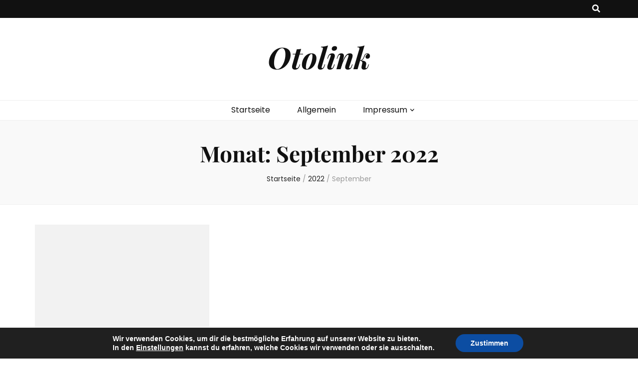

--- FILE ---
content_type: text/css
request_url: http://otolink.com.pl/wp-content/themes/blossom-pretty/style.css?ver=1.0.6
body_size: 2614
content:
/*
Theme Name: Blossom Pretty
Theme URI: https://blossomthemes.com/downloads/blossom-pretty-free-wordpress-theme
Template: blossom-feminine
Author: Blossom Themes
Author URI: https://blossomthemes.com/
Description: Blossom Pretty is a child theme of Blossom Feminine WordPress blog theme. This feminine and chic theme can be used to create stunning, lively and eye catching website. Whether you want to share your expert fashion tips, your favorite recipes or create a lifestyle, travel, food, beauty, make-up, wedding, portfolio, personal, girly, parenting or cooking blog, Blossom Pretty is an ideal choice for you. You can easily customize your website using the typography and color features. You can change the color to pink, purple, blue, or any color you like. Blossom Pretty is mobile friendly and fully responsive to ensure your website looks great in different screens.The beautiful Instagram section can be used to showcase images from your Instagram account and increase your followings. The advertisement widget in the theme will help you easily monetize your blog. The well placed Newsletter section will help you to grow your email list and keep in touch with your visitors. Like its parent theme, Blossom Pretty is also SEO friendly and speed optimized. The theme is translation ready, supports RTL and WooCommerce plugin. In addition, Blossom Pretty is backed by world class, one-on-one support, and a super active team of developers and designers ready to help! Check demo: https://blossomthemes.com/theme-demo/?theme=blossom-pretty, read documentation: https://docs.blossomthemes.com/docs/blossom-pretty/, and get support: https://blossomthemes.com/support-ticket/.
Version: 1.0.6
License: GNU General Public License v3 or later
License URI: http://www.gnu.org/licenses/gpl-3.0.html
Tested up to: 5.7
Requires PHP: 5.6
Text Domain: blossom-pretty
Tags: blog,one-column,two-columns,right-sidebar,left-sidebar,footer-widgets,custom-background,custom-header,custom-menu,custom-logo,featured-images,threaded-comments,full-width-template,rtl-language-support,translation-ready,theme-options,photography,e-commerce
*/

/*================================================
 Banner layout four style
================================================*/
.banner-layout-two{margin-top: 30px;}

.banner-layout-two .item{
	position: relative;
	opacity: 0.5;
}

.banner-layout-two .active .item{opacity: 1;}

.banner-layout-two #banner-slider .owl-item::after {
	display: none;
}

.banner-layout-two .text-holder{
	position: absolute;
	bottom: 0;
	left: 0;
	width: 100%;
	padding: 100px 40px 10px;
	/* Permalink - use to edit and share this gradient: http://colorzilla.com/gradient-editor/#fdfdfd+0,efefef+6,dddddd+11,c9c9c9+16,a4a4a4+25,454545+45,454545+45,484848+45,474747+45,4a4a4a+46,474747+46,4b4b4b+46,4b4b4b+47,4f4f4f+47,4e4e4e+48,515151+48,4e4e4e+48,525252+49,515151+49,545454+49,525252+49,545454+49,525252+50,545454+50,535353+50,565656+51,545454+51,565656+53,535353+53,555555+54,535353+54,515151+55,525252+55,505050+56,4a4a4a+58,474747+58,3f3f3f+60,272727+65,121212+70,090909+72,000000+75,000000+100&0+0,0.06+20,0.17+45,0.29+53,0.6+70,0.69+78,0.77+88,0.81+100 */
	background: -moz-linear-gradient(top, rgba(253,253,253,0) 0%, rgba(239,239,239,0.02) 6%, rgba(221,221,221,0.03) 11%, rgba(201,201,201,0.05) 16%, rgba(185,185,185,0.06) 20%, rgba(164,164,164,0.08) 25%, rgba(71,71,71,0.17) 45%, rgba(75,75,75,0.19) 46%, rgba(79,79,79,0.2) 47%, rgba(78,78,78,0.22) 48%, rgba(84,84,84,0.23) 49%, rgba(83,83,83,0.25) 50%, rgba(84,84,84,0.26) 51%, rgba(83,83,83,0.29) 53%, rgba(83,83,83,0.31) 54%, rgba(82,82,82,0.33) 55%, rgba(80,80,80,0.35) 56%, rgba(71,71,71,0.39) 58%, rgba(63,63,63,0.43) 60%, rgba(39,39,39,0.52) 65%, rgba(18,18,18,0.6) 70%, rgba(9,9,9,0.62) 72%, rgba(0,0,0,0.66) 75%, rgba(0,0,0,0.69) 78%, rgba(0,0,0,0.77) 88%, rgba(0,0,0,0.81) 100%); /* FF3.6-15 */
	background: -webkit-linear-gradient(top, rgba(253,253,253,0) 0%,rgba(239,239,239,0.02) 6%,rgba(221,221,221,0.03) 11%,rgba(201,201,201,0.05) 16%,rgba(185,185,185,0.06) 20%,rgba(164,164,164,0.08) 25%,rgba(71,71,71,0.17) 45%,rgba(75,75,75,0.19) 46%,rgba(79,79,79,0.2) 47%,rgba(78,78,78,0.22) 48%,rgba(84,84,84,0.23) 49%,rgba(83,83,83,0.25) 50%,rgba(84,84,84,0.26) 51%,rgba(83,83,83,0.29) 53%,rgba(83,83,83,0.31) 54%,rgba(82,82,82,0.33) 55%,rgba(80,80,80,0.35) 56%,rgba(71,71,71,0.39) 58%,rgba(63,63,63,0.43) 60%,rgba(39,39,39,0.52) 65%,rgba(18,18,18,0.6) 70%,rgba(9,9,9,0.62) 72%,rgba(0,0,0,0.66) 75%,rgba(0,0,0,0.69) 78%,rgba(0,0,0,0.77) 88%,rgba(0,0,0,0.81) 100%); /* Chrome10-25,Safari5.1-6 */
	background: linear-gradient(to bottom, rgba(253,253,253,0) 0%,rgba(239,239,239,0.02) 6%,rgba(221,221,221,0.03) 11%,rgba(201,201,201,0.05) 16%,rgba(185,185,185,0.06) 20%,rgba(164,164,164,0.08) 25%,rgba(71,71,71,0.17) 45%,rgba(75,75,75,0.19) 46%,rgba(79,79,79,0.2) 47%,rgba(78,78,78,0.22) 48%,rgba(84,84,84,0.23) 49%,rgba(83,83,83,0.25) 50%,rgba(84,84,84,0.26) 51%,rgba(83,83,83,0.29) 53%,rgba(83,83,83,0.31) 54%,rgba(82,82,82,0.33) 55%,rgba(80,80,80,0.35) 56%,rgba(71,71,71,0.39) 58%,rgba(63,63,63,0.43) 60%,rgba(39,39,39,0.52) 65%,rgba(18,18,18,0.6) 70%,rgba(9,9,9,0.62) 72%,rgba(0,0,0,0.66) 75%,rgba(0,0,0,0.69) 78%,rgba(0,0,0,0.77) 88%,rgba(0,0,0,0.81) 100%); /* W3C, IE10+, FF16+, Chrome26+, Opera12+, Safari7+ */
	filter: progid:DXImageTransform.Microsoft.gradient( startColorstr='#00fdfdfd', endColorstr='#cf000000',GradientType=0 ); /* IE6-9 */
}

.banner-layout-two .text-holder .category{
	display: block;
    font-weight: 500;
    color: #fff;
}

.banner-layout-two .text-holder .category a{
	color: #fff;
	-webkit-transition: linear 0.2s;
	-moz-transition: linear 0.2s;
	transition: linear 0.2s;
}

.banner-layout-two .text-holder .category a:hover,
.banner-layout-two .text-holder .category a:focus{
	text-decoration: none;
	color: #f3c9dd;
}

.banner-layout-two .text-holder .title{
	font-size: 28px;
	/*line-height: 34px;*/
	line-height: 1.214em;
	color: #fff;
	font-family: "Playfair Display",serif;
}

.banner-layout-two .text-holder .title a{
	color: #fff;
	-webkit-transition: linear 0.2s;
	-moz-transition: linear 0.2s;
	transition: linear 0.2s;
}

.banner-layout-two .text-holder .title a:hover,
.banner-layout-two .text-holder .title a:focus{
	text-decoration: none;
	color: #f3c9dd;
}

.banner-layout-two .owl-nav .owl-prev{
	left: 121px;
}

.banner-layout-two .owl-nav .owl-next{
	right: 119px;
}

.banner-layout-two img, 
.banner-layout-two .fallback-svg {
	height: auto;
}

.entry-footer .btn-readmore + .edit-link {
    margin-left: 20px;
    vertical-align: middle;
    display: inline-block;
}

.widget_bttk_posts_category_slider_widget .owl-theme .owl-nav [class*="owl-"]:hover {
    background: #f3c9dd;
}

/*============================================
 Index layout two style
============================================*/
.blog.blog-layout-two #primary .post:nth-child(even){
	-webkit-flex-direction: row-reverse;
	flex-direction: row-reverse;
}

.blog.blog-layout-two #primary .post:nth-child(even) .img-holder{
	margin-right: 0;
	margin-left: 60px;
}

@media only screen and (max-width: 1440px){
	.blog-layout-two #primary .post:nth-child(even) .img-holder{margin-left: 30px;}
}
@media only screen and (max-width: 1024px){
	.banner-layout-two img, 
	.banner-layout-two .fallback-svg { 
		height: auto;
	}

	.banner-layout-two .owl-nav .owl-prev{left: 20px;}

	.banner-layout-two .owl-nav .owl-next{right: 20px;}
}

@media only screen and (max-width: 767px){
	.banner-layout-two .text-holder{
		padding-left: 15px;
		padding-right: 15px;
	}

	.banner-layout-two img, 
	.banner-layout-two .fallback-svg{
		height: auto;
	}

	.blog-layout-two #primary .post:nth-child(even) .img-holder{margin-left: 0;}

	.blog.blog-layout-two #primary .post:nth-child(even) .img-holder{
		margin-left: 0;
	}
}